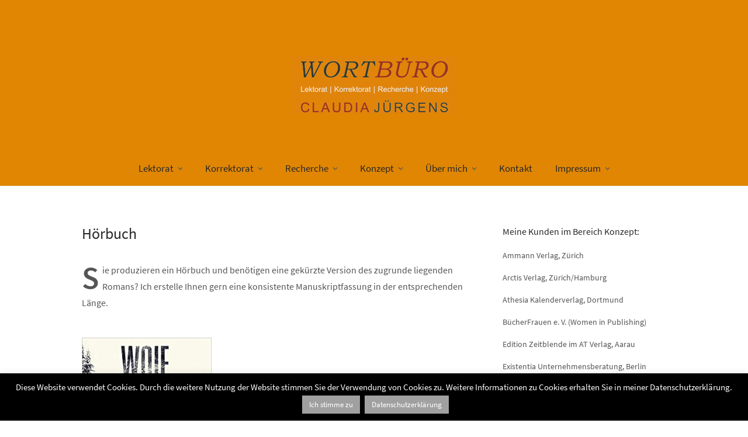

--- FILE ---
content_type: text/css
request_url: https://wortbuero.com/wp-content/themes/weta-child/style.css?ver=20150704
body_size: 810
content:
/*
 Theme Name: Weta Child
 Theme URI:
 Description: Weta Child Theme
 Author: Anke Strunz
 Author URI: http://www.ankestrunz.de/
 Template: weta
 Version: 1.0
 License: GNU General Public License v2 or later
 License URI: http://www.gnu.org/licenses/gpl-2.0.html
 Tags: Weta Child Theme
*/

/*
You can start adding your own styles here. Use !important to overwrite styles if needed. */


/* source-sans-pro-regular - latin_latin-ext */
@font-face {
  font-family: 'Source Sans Pro';
  font-style: normal;
  font-weight: 400;
  src: url('fonts/source-sans-pro-v11-latin_latin-ext-regular.eot'); /* IE9 Compat Modes */
  src: local('Source Sans Pro Regular'), local('SourceSansPro-Regular'),
       url('fonts/source-sans-pro-v11-latin_latin-ext-regular.eot?#iefix') format('embedded-opentype'), /* IE6-IE8 */
       url('fonts/source-sans-pro-v11-latin_latin-ext-regular.woff2') format('woff2'), /* Super Modern Browsers */
       url('fonts/source-sans-pro-v11-latin_latin-ext-regular.woff') format('woff'), /* Modern Browsers */
       url('fonts/source-sans-pro-v11-latin_latin-ext-regular.ttf') format('truetype'), /* Safari, Android, iOS */
       url('fonts/source-sans-pro-v11-latin_latin-ext-regular.svg#SourceSansPro') format('svg'); /* Legacy iOS */
}

/* source-sans-pro-600 - latin_latin-ext */
@font-face {
  font-family: 'Source Sans Pro';
  font-style: normal;
  font-weight: 600;
  src: url('fonts/source-sans-pro-v11-latin_latin-ext-600.eot'); /* IE9 Compat Modes */
  src: local('Source Sans Pro SemiBold'), local('SourceSansPro-SemiBold'),
       url('fonts/source-sans-pro-v11-latin_latin-ext-600.eot?#iefix') format('embedded-opentype'), /* IE6-IE8 */
       url('fonts/source-sans-pro-v11-latin_latin-ext-600.woff2') format('woff2'), /* Super Modern Browsers */
       url('fonts/source-sans-pro-v11-latin_latin-ext-600.woff') format('woff'), /* Modern Browsers */
       url('fonts/source-sans-pro-v11-latin_latin-ext-600.ttf') format('truetype'), /* Safari, Android, iOS */
       url('fonts/source-sans-pro-v11-latin_latin-ext-600.svg#SourceSansPro') format('svg'); /* Legacy iOS */
}

/* source-sans-pro-600italic - latin_latin-ext */
@font-face {
  font-family: 'Source Sans Pro';
  font-style: italic;
  font-weight: 600;
  src: url('fonts/source-sans-pro-v11-latin_latin-ext-600italic.eot'); /* IE9 Compat Modes */
  src: local('Source Sans Pro SemiBold Italic'), local('SourceSansPro-SemiBoldItalic'),
       url('fonts/source-sans-pro-v11-latin_latin-ext-600italic.eot?#iefix') format('embedded-opentype'), /* IE6-IE8 */
       url('fonts/source-sans-pro-v11-latin_latin-ext-600italic.woff2') format('woff2'), /* Super Modern Browsers */
       url('fonts/source-sans-pro-v11-latin_latin-ext-600italic.woff') format('woff'), /* Modern Browsers */
       url('fonts/source-sans-pro-v11-latin_latin-ext-600italic.ttf') format('truetype'), /* Safari, Android, iOS */
       url('fonts/source-sans-pro-v11-latin_latin-ext-600italic.svg#SourceSansPro') format('svg'); /* Legacy iOS */
}
/* source-sans-pro-400italic - latin_latin-ext */
@font-face {
    font-family: 'Source Sans Pro';
    font-style: italic;
    font-weight: 400;
    src: url('fonts/sourcesanspro-it-webfont.eot');
    src: local('Source Sans Pro Regular Italic'), local('SourceSansPro-RegularItalic'),
         url('fonts/sourcesanspro-it-webfont.eot?#iefix') format('embedded-opentype'),
         url('fonts/sourcesanspro-it-webfont.woff2') format('woff2'),
         url('fonts/sourcesanspro-it-webfont.woff') format('woff'),
         url('fonts/sourcesanspro-it-webfont.ttf') format('truetype'),
         url('fonts/sourcesanspro-it-webfont.svg#source_sans_proitalic') format('svg');
        }
em {
    font-weight: 400;
}

h4 {
    font-size: 14px;
    color: #555;
    line-height: 1.6;
}

.wp-block-image.is-resized {
    display: table;
    margin-left: 0;
    margin-right: 0;
    margin-bottom: 0;
}

.entry-content p.has-small-font-size {
    font-size: 14px;
    line-height: 1.6;
}
